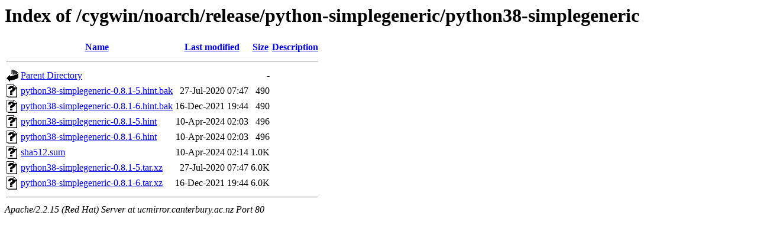

--- FILE ---
content_type: text/html;charset=UTF-8
request_url: https://ucmirror.canterbury.ac.nz/cygwin/noarch/release/python-simplegeneric/python38-simplegeneric/?C=S;O=A
body_size: 2622
content:
<!DOCTYPE HTML PUBLIC "-//W3C//DTD HTML 3.2 Final//EN">
<html>
 <head>
  <title>Index of /cygwin/noarch/release/python-simplegeneric/python38-simplegeneric</title>
 </head>
 <body>
<h1>Index of /cygwin/noarch/release/python-simplegeneric/python38-simplegeneric</h1>
<table><tr><th><img src="/icons/blank.gif" alt="[ICO]"></th><th><a href="?C=N;O=A">Name</a></th><th><a href="?C=M;O=A">Last modified</a></th><th><a href="?C=S;O=D">Size</a></th><th><a href="?C=D;O=A">Description</a></th></tr><tr><th colspan="5"><hr></th></tr>
<tr><td valign="top"><img src="/icons/back.gif" alt="[DIR]"></td><td><a href="/cygwin/noarch/release/python-simplegeneric/">Parent Directory</a></td><td>&nbsp;</td><td align="right">  - </td><td>&nbsp;</td></tr>
<tr><td valign="top"><img src="/icons/unknown.gif" alt="[   ]"></td><td><a href="python38-simplegeneric-0.8.1-5.hint.bak">python38-simplegeneric-0.8.1-5.hint.bak</a></td><td align="right">27-Jul-2020 07:47  </td><td align="right">490 </td><td>&nbsp;</td></tr>
<tr><td valign="top"><img src="/icons/unknown.gif" alt="[   ]"></td><td><a href="python38-simplegeneric-0.8.1-6.hint.bak">python38-simplegeneric-0.8.1-6.hint.bak</a></td><td align="right">16-Dec-2021 19:44  </td><td align="right">490 </td><td>&nbsp;</td></tr>
<tr><td valign="top"><img src="/icons/unknown.gif" alt="[   ]"></td><td><a href="python38-simplegeneric-0.8.1-5.hint">python38-simplegeneric-0.8.1-5.hint</a></td><td align="right">10-Apr-2024 02:03  </td><td align="right">496 </td><td>&nbsp;</td></tr>
<tr><td valign="top"><img src="/icons/unknown.gif" alt="[   ]"></td><td><a href="python38-simplegeneric-0.8.1-6.hint">python38-simplegeneric-0.8.1-6.hint</a></td><td align="right">10-Apr-2024 02:03  </td><td align="right">496 </td><td>&nbsp;</td></tr>
<tr><td valign="top"><img src="/icons/unknown.gif" alt="[   ]"></td><td><a href="sha512.sum">sha512.sum</a></td><td align="right">10-Apr-2024 02:14  </td><td align="right">1.0K</td><td>&nbsp;</td></tr>
<tr><td valign="top"><img src="/icons/unknown.gif" alt="[   ]"></td><td><a href="python38-simplegeneric-0.8.1-5.tar.xz">python38-simplegeneric-0.8.1-5.tar.xz</a></td><td align="right">27-Jul-2020 07:47  </td><td align="right">6.0K</td><td>&nbsp;</td></tr>
<tr><td valign="top"><img src="/icons/unknown.gif" alt="[   ]"></td><td><a href="python38-simplegeneric-0.8.1-6.tar.xz">python38-simplegeneric-0.8.1-6.tar.xz</a></td><td align="right">16-Dec-2021 19:44  </td><td align="right">6.0K</td><td>&nbsp;</td></tr>
<tr><th colspan="5"><hr></th></tr>
</table>
<address>Apache/2.2.15 (Red Hat) Server at ucmirror.canterbury.ac.nz Port 80</address>
</body></html>
